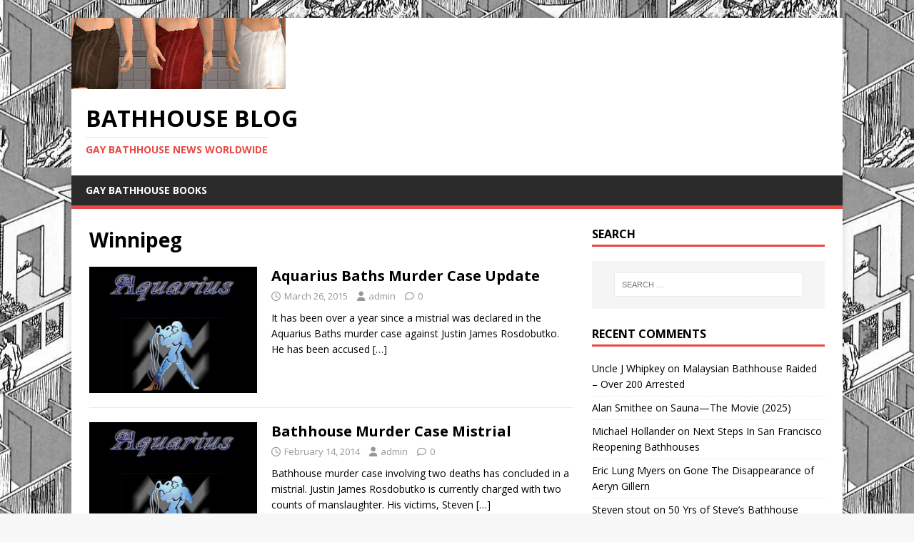

--- FILE ---
content_type: text/html; charset=utf-8
request_url: https://www.google.com/recaptcha/api2/aframe
body_size: 265
content:
<!DOCTYPE HTML><html><head><meta http-equiv="content-type" content="text/html; charset=UTF-8"></head><body><script nonce="fBctSbhl9LoBPA1dwZiRuw">/** Anti-fraud and anti-abuse applications only. See google.com/recaptcha */ try{var clients={'sodar':'https://pagead2.googlesyndication.com/pagead/sodar?'};window.addEventListener("message",function(a){try{if(a.source===window.parent){var b=JSON.parse(a.data);var c=clients[b['id']];if(c){var d=document.createElement('img');d.src=c+b['params']+'&rc='+(localStorage.getItem("rc::a")?sessionStorage.getItem("rc::b"):"");window.document.body.appendChild(d);sessionStorage.setItem("rc::e",parseInt(sessionStorage.getItem("rc::e")||0)+1);localStorage.setItem("rc::h",'1769766386481');}}}catch(b){}});window.parent.postMessage("_grecaptcha_ready", "*");}catch(b){}</script></body></html>